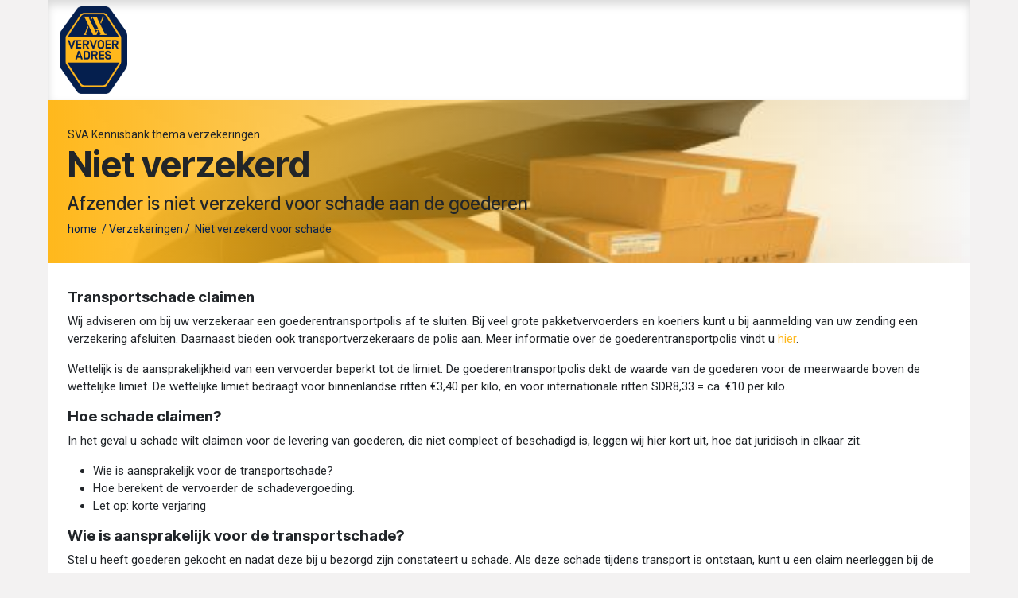

--- FILE ---
content_type: text/html; charset=utf-8
request_url: https://www.sva.nl/themas/verzekeringen/niet-verzekerd-voor-schade
body_size: 10304
content:
<!DOCTYPE html>
        
<html lang="nl-NL" data-website-id="4" data-main-object="website.page(343,)" data-add2cart-redirect="1">
    <head>
        <meta charset="utf-8"/>
        <meta http-equiv="X-UA-Compatible" content="IE=edge"/>
        <meta name="viewport" content="width=device-width, initial-scale=1"/>
        <script>
          dataLayer = [{}];
        </script>
          <!-- Google Tag Manager -->
          <script id="tagmanager_code">
            (function(w,d,s,l,i){w[l]=w[l]||[];w[l].push({'gtm.start':
            new Date().getTime(),event:'gtm.js'});var f=d.getElementsByTagName(s)[0],
            j=d.createElement(s),dl=l!='dataLayer'?'&l='+l:'';j.async=true;j.src=
            'https://www.googletagmanager.com/gtm.js?id='+i+dl;f.parentNode.insertBefore(j,f);
            })(window,document,'script','dataLayer','GTM-TXT348F');
          </script>
          <!-- End Google Tag Manager -->
        <meta name="generator" content="Odoo"/>
            
        <meta property="og:type" content="website"/>
        <meta property="og:title" content="Niet verzekerd voor schade | SVA"/>
        <meta property="og:site_name" content="SVA"/>
        <meta property="og:url" content="https://www.sva.nl/themas/verzekeringen/niet-verzekerd-voor-schade"/>
        <meta property="og:image" content="https://www.sva.nl/web/image/website/4/logo?unique=5fdc3a4"/>
            
        <meta name="twitter:card" content="summary_large_image"/>
        <meta name="twitter:title" content="Niet verzekerd voor schade | SVA"/>
        <meta name="twitter:image" content="https://www.sva.nl/web/image/website/4/logo/300x300?unique=5fdc3a4"/>
        
        <link rel="canonical" href="https://www.sva.nl/themas/verzekeringen/niet-verzekerd-voor-schade"/>
        
        <link rel="preconnect" href="https://fonts.gstatic.com/" crossorigin=""/>
        <title>Niet verzekerd voor schade | SVA</title>
        <link type="image/x-icon" rel="shortcut icon" href="/web/image/website/4/favicon?unique=5fdc3a4"/>
        <link rel="preload" href="/web/static/src/libs/fontawesome/fonts/fontawesome-webfont.woff2?v=4.7.0" as="font" crossorigin=""/>
        <link type="text/css" rel="stylesheet" href="/web/assets/4/8dcbc53/web.assets_frontend.min.css"/>
        <script id="web.layout.odooscript" type="text/javascript" data-cookieconsent="ignore">
            var odoo = {
                csrf_token: "34071c521d88369a48747b3a7d29993eedfaf70bo1800601551",
                debug: "",
            };
        </script>
        <script type="text/javascript">
            odoo.__session_info__ = {"is_admin": false, "is_system": false, "is_public": true, "is_internal_user": false, "is_website_user": true, "uid": null, "is_frontend": true, "profile_session": null, "profile_collectors": null, "profile_params": null, "show_effect": false, "currencies": {"135": {"symbol": "\u062f.\u0625", "position": "after", "digits": [69, 2]}, "48": {"symbol": "Afs", "position": "after", "digits": [69, 2]}, "124": {"symbol": "L", "position": "after", "digits": [69, 2]}, "51": {"symbol": "\u0564\u0580.", "position": "after", "digits": [69, 2]}, "71": {"symbol": "\u0192", "position": "after", "digits": [69, 2]}, "49": {"symbol": "Kz", "position": "after", "digits": [69, 2]}, "20": {"symbol": "$", "position": "after", "digits": [69, 2]}, "22": {"symbol": "$", "position": "after", "digits": [69, 2]}, "52": {"symbol": "Afl.", "position": "after", "digits": [69, 2]}, "53": {"symbol": "m", "position": "after", "digits": [69, 2]}, "63": {"symbol": "KM", "position": "after", "digits": [69, 2]}, "57": {"symbol": "Bds$", "position": "after", "digits": [69, 2]}, "56": {"symbol": "\u09f3", "position": "after", "digits": [69, 2]}, "27": {"symbol": "\u043b\u0432", "position": "after", "digits": [69, 2]}, "55": {"symbol": "BD", "position": "after", "digits": [69, 2]}, "65": {"symbol": "FBu", "position": "after", "digits": [69, 2]}, "60": {"symbol": "BD$", "position": "after", "digits": [69, 2]}, "115": {"symbol": "$", "position": "after", "digits": [69, 2]}, "62": {"symbol": "Bs.", "position": "after", "digits": [69, 2]}, "7": {"symbol": "R$", "position": "after", "digits": [69, 2]}, "54": {"symbol": "B$", "position": "after", "digits": [69, 2]}, "61": {"symbol": "Nu.", "position": "after", "digits": [69, 2]}, "64": {"symbol": "P", "position": "after", "digits": [69, 2]}, "58": {"symbol": "BR", "position": "after", "digits": [69, 2]}, "59": {"symbol": "BZ$", "position": "after", "digits": [69, 2]}, "5": {"symbol": "$", "position": "after", "digits": [69, 2]}, "69": {"symbol": "Fr", "position": "after", "digits": [69, 2]}, "6": {"symbol": "CHF", "position": "after", "digits": [69, 2]}, "46": {"symbol": "$", "position": "after", "digits": [69, 2]}, "8": {"symbol": "\u00a5", "position": "after", "digits": [69, 2]}, "9": {"symbol": "$", "position": "after", "digits": [69, 2]}, "40": {"symbol": "\u00a2", "position": "after", "digits": [69, 2]}, "70": {"symbol": "$", "position": "after", "digits": [69, 2]}, "173": {"symbol": "$", "position": "after", "digits": [69, 2]}, "72": {"symbol": "\u00a3", "position": "after", "digits": [69, 2]}, "10": {"symbol": "K\u010d", "position": "after", "digits": [69, 2]}, "73": {"symbol": "Fdj", "position": "after", "digits": [69, 2]}, "11": {"symbol": "kr", "position": "after", "digits": [69, 2]}, "74": {"symbol": "RD$", "position": "after", "digits": [69, 2]}, "116": {"symbol": "DZ", "position": "after", "digits": [69, 2]}, "76": {"symbol": "S/.", "position": "after", "digits": [69, 2]}, "80": {"symbol": "kr", "position": "after", "digits": [69, 2]}, "77": {"symbol": "E\u00a3", "position": "after", "digits": [69, 2]}, "79": {"symbol": "Nfk", "position": "after", "digits": [69, 2]}, "81": {"symbol": "Br", "position": "after", "digits": [69, 2]}, "1": {"symbol": "\u20ac", "position": "before", "digits": [69, 2]}, "83": {"symbol": "FJ$", "position": "after", "digits": [69, 2]}, "82": {"symbol": "\u00a3", "position": "after", "digits": [69, 2]}, "152": {"symbol": "\u00a3", "position": "before", "digits": [69, 2]}, "84": {"symbol": "\u10da", "position": "after", "digits": [69, 2]}, "117": {"symbol": "GH\u00a2", "position": "after", "digits": [69, 2]}, "85": {"symbol": "\u00a3", "position": "after", "digits": [69, 2]}, "118": {"symbol": "D", "position": "after", "digits": [69, 2]}, "87": {"symbol": "FG", "position": "after", "digits": [69, 2]}, "177": {"symbol": "Q", "position": "after", "digits": [69, 2]}, "88": {"symbol": "", "position": "after", "digits": [69, 2]}, "89": {"symbol": "$", "position": "after", "digits": [69, 2]}, "25": {"symbol": "$", "position": "after", "digits": [69, 2]}, "45": {"symbol": "L", "position": "after", "digits": [69, 2]}, "30": {"symbol": "kn", "position": "after", "digits": [69, 2]}, "90": {"symbol": "G", "position": "after", "digits": [69, 2]}, "12": {"symbol": "Ft", "position": "after", "digits": [69, 2]}, "13": {"symbol": "Rp", "position": "after", "digits": [69, 2]}, "94": {"symbol": "\u20aa", "position": "after", "digits": [69, 2]}, "21": {"symbol": "\u20b9", "position": "after", "digits": [69, 2]}, "93": {"symbol": " \u0639.\u062f", "position": "after", "digits": [69, 2]}, "92": {"symbol": "\ufdfc", "position": "after", "digits": [69, 2]}, "91": {"symbol": "kr", "position": "after", "digits": [69, 2]}, "160": {"symbol": "\u20a4", "position": "after", "digits": [69, 2]}, "95": {"symbol": "$", "position": "after", "digits": [69, 2]}, "96": {"symbol": " \u062f.\u0627", "position": "after", "digits": [69, 2]}, "26": {"symbol": "\u00a5", "position": "after", "digits": [69, 2]}, "98": {"symbol": "KSh", "position": "after", "digits": [69, 2]}, "100": {"symbol": "\u043b\u0432", "position": "after", "digits": [69, 2]}, "66": {"symbol": "\u17db", "position": "after", "digits": [69, 2]}, "68": {"symbol": "CF", "position": "after", "digits": [69, 2]}, "127": {"symbol": "\u20a9", "position": "after", "digits": [69, 2]}, "33": {"symbol": "\u20a9", "position": "after", "digits": [69, 2]}, "99": {"symbol": " \u062f.\u0643", "position": "after", "digits": [69, 2]}, "67": {"symbol": "$", "position": "after", "digits": [69, 2]}, "97": {"symbol": "\u043b\u0432", "position": "after", "digits": [69, 2]}, "101": {"symbol": "\u20ad", "position": "after", "digits": [69, 2]}, "102": {"symbol": "\u0644.\u0644", "position": "after", "digits": [69, 2]}, "150": {"symbol": "Rs", "position": "after", "digits": [69, 2]}, "104": {"symbol": "L$", "position": "after", "digits": [69, 2]}, "103": {"symbol": "L", "position": "after", "digits": [69, 2]}, "28": {"symbol": "Lt", "position": "after", "digits": [69, 2]}, "14": {"symbol": "Ls", "position": "after", "digits": [69, 2]}, "105": {"symbol": " \u0644.\u062f", "position": "after", "digits": [69, 2]}, "114": {"symbol": " \u062f.\u0645", "position": "after", "digits": [69, 2]}, "112": {"symbol": "L", "position": "after", "digits": [69, 2]}, "108": {"symbol": "Ar", "position": "after", "digits": [69, 2]}, "107": {"symbol": "\u0434\u0435\u043d", "position": "after", "digits": [69, 2]}, "121": {"symbol": "K", "position": "after", "digits": [69, 2]}, "113": {"symbol": "\u20ae", "position": "after", "digits": [69, 2]}, "106": {"symbol": "MOP$", "position": "after", "digits": [69, 2]}, "111": {"symbol": "UM", "position": "after", "digits": [69, 2]}, "41": {"symbol": "Rs", "position": "after", "digits": [69, 2]}, "110": {"symbol": ".\u0783", "position": "after", "digits": [69, 2]}, "109": {"symbol": "MK", "position": "after", "digits": [69, 2]}, "34": {"symbol": "$", "position": "after", "digits": [69, 2]}, "35": {"symbol": "RM", "position": "after", "digits": [69, 2]}, "120": {"symbol": "MT", "position": "after", "digits": [69, 2]}, "122": {"symbol": "$", "position": "after", "digits": [69, 2]}, "126": {"symbol": "\u20a6", "position": "after", "digits": [69, 2]}, "125": {"symbol": "C$", "position": "after", "digits": [69, 2]}, "15": {"symbol": "kr", "position": "after", "digits": [69, 2]}, "123": {"symbol": "\u20a8", "position": "after", "digits": [69, 2]}, "36": {"symbol": "$", "position": "after", "digits": [69, 2]}, "172": {"symbol": "\u0631.\u0639.", "position": "after", "digits": [69, 2]}, "17": {"symbol": "B/.", "position": "after", "digits": [69, 2]}, "168": {"symbol": "S/.", "position": "after", "digits": [69, 2]}, "170": {"symbol": "K", "position": "after", "digits": [69, 2]}, "37": {"symbol": "Php", "position": "after", "digits": [69, 2]}, "171": {"symbol": "Rs.", "position": "after", "digits": [69, 2]}, "18": {"symbol": "z\u0142", "position": "after", "digits": [69, 2]}, "167": {"symbol": "z\u0142", "position": "after", "digits": [69, 2]}, "169": {"symbol": "\u20b2", "position": "after", "digits": [69, 2]}, "166": {"symbol": "QR", "position": "after", "digits": [69, 2]}, "165": {"symbol": "L", "position": "after", "digits": [69, 2]}, "29": {"symbol": "lei", "position": "after", "digits": [69, 2]}, "157": {"symbol": "din.", "position": "after", "digits": [69, 2]}, "31": {"symbol": "\u0440\u0443\u0431", "position": "after", "digits": [69, 2]}, "163": {"symbol": "RF", "position": "after", "digits": [69, 2]}, "158": {"symbol": "SR", "position": "after", "digits": [69, 2]}, "154": {"symbol": "SI$", "position": "after", "digits": [69, 2]}, "156": {"symbol": "SR", "position": "after", "digits": [69, 2]}, "149": {"symbol": "\u00a3Sd", "position": "after", "digits": [69, 2]}, "19": {"symbol": "kr", "position": "after", "digits": [69, 2]}, "38": {"symbol": "$", "position": "after", "digits": [69, 2]}, "162": {"symbol": "\u00a3", "position": "after", "digits": [69, 2]}, "175": {"symbol": "", "position": "after", "digits": [69, 2]}, "174": {"symbol": "Sk", "position": "after", "digits": [69, 2]}, "155": {"symbol": "Le", "position": "after", "digits": [69, 2]}, "153": {"symbol": "Sh.", "position": "after", "digits": [69, 2]}, "148": {"symbol": "$", "position": "after", "digits": [69, 2]}, "151": {"symbol": "\u00a3", "position": "after", "digits": [69, 2]}, "159": {"symbol": "Db", "position": "after", "digits": [69, 2]}, "78": {"symbol": "\u00a2", "position": "after", "digits": [69, 2]}, "146": {"symbol": "\u00a3", "position": "after", "digits": [69, 2]}, "147": {"symbol": "E", "position": "after", "digits": [69, 2]}, "142": {"symbol": "\u0e3f", "position": "after", "digits": [69, 2]}, "144": {"symbol": "", "position": "after", "digits": [69, 2]}, "137": {"symbol": "m", "position": "after", "digits": [69, 2]}, "139": {"symbol": "DT", "position": "after", "digits": [69, 2]}, "141": {"symbol": "T$", "position": "after", "digits": [69, 2]}, "75": {"symbol": "", "position": "after", "digits": [69, 2]}, "138": {"symbol": "TL", "position": "after", "digits": [69, 2]}, "32": {"symbol": "TL", "position": "after", "digits": [69, 2]}, "140": {"symbol": "$", "position": "after", "digits": [69, 2]}, "145": {"symbol": "NT$", "position": "after", "digits": [69, 2]}, "143": {"symbol": "x/y", "position": "after", "digits": [69, 2]}, "23": {"symbol": "\u20b4", "position": "after", "digits": [69, 2]}, "44": {"symbol": "USh", "position": "after", "digits": [69, 0]}, "3": {"symbol": "$", "position": "before", "digits": [69, 2]}, "134": {"symbol": "$U", "position": "after", "digits": [69, 2]}, "47": {"symbol": "$", "position": "after", "digits": [69, 2]}, "133": {"symbol": "\u043b\u0432", "position": "after", "digits": [69, 2]}, "131": {"symbol": "Bs", "position": "after", "digits": [69, 2]}, "4": {"symbol": "Bs.F", "position": "after", "digits": [69, 4]}, "24": {"symbol": "\u20ab", "position": "after", "digits": [69, 2]}, "132": {"symbol": "VT", "position": "after", "digits": [69, 2]}, "161": {"symbol": "WS$", "position": "after", "digits": [69, 2]}, "43": {"symbol": "FCFA", "position": "after", "digits": [69, 0]}, "50": {"symbol": "$", "position": "after", "digits": [69, 2]}, "42": {"symbol": "CFA", "position": "after", "digits": [69, 0]}, "16": {"symbol": "XPF", "position": "after", "digits": [69, 0]}, "130": {"symbol": "\ufdfc", "position": "after", "digits": [69, 2]}, "176": {"symbol": "\u0434\u0438\u043d.", "position": "after", "digits": [69, 2]}, "39": {"symbol": "R", "position": "after", "digits": [69, 2]}, "129": {"symbol": "ZK", "position": "after", "digits": [69, 2]}, "119": {"symbol": "\u01b5", "position": "after", "digits": [69, 2]}}, "quick_login": true, "bundle_params": {"lang": "nl_NL", "website_id": 4}, "test_mode": false, "websocket_worker_version": "18.0-7", "translationURL": "/website/translations", "cache_hashes": {"translations": "0519cc3e43749d1cd4714f6f81df214fdbff1e39"}, "geoip_country_code": "US", "geoip_phone_code": 1, "lang_url_code": "nl_NL"};
            if (!/(^|;\s)tz=/.test(document.cookie)) {
                const userTZ = Intl.DateTimeFormat().resolvedOptions().timeZone;
                document.cookie = `tz=${userTZ}; path=/`;
            }
        </script>
        <script type="text/javascript" defer="defer" src="/web/assets/4/e6a753a/web.assets_frontend_minimal.min.js" onerror="__odooAssetError=1" data-cookieconsent="ignore"></script>
        <script type="text/javascript" defer="defer" data-src="/web/assets/4/b94c728/web.assets_frontend_lazy.min.js" onerror="__odooAssetError=1"></script>
        
        <meta name="google-site-verification" content="LIfrc2f8pkluqZLhznj633mDA3vbD89wv8a6Y6M-7Pk" />
    </head>
    <body>



          <!-- Google Tag Manager (noscript) -->
            <noscript><iframe height="0" width="0" style="display:none;visibility:hidden" src="https://www.googletagmanager.com/ns.html?id=GTM-TXT348F"></iframe></noscript>
          <!-- End Google Tag Manager (noscript) -->
        <div id="wrapwrap" class="   ">
            <a class="o_skip_to_content btn btn-primary rounded-0 visually-hidden-focusable position-absolute start-0" href="#wrap">Overslaan naar inhoud</a>
                <header id="top" data-anchor="true" data-name="Header" data-extra-items-toggle-aria-label="Extra items knop" class="   o_header_standard o_hoverable_dropdown" style=" ">
                    
    <nav data-name="Navbar" aria-label="Hoofd" class="navbar navbar-expand-lg navbar-light o_colored_level o_cc d-none d-lg-block shadow-sm ">
        

            <div id="o_main_nav" class="o_main_nav container">
                
    <a data-name="Navbar Logo" href="/" class="navbar-brand logo me-4">
            
            <span role="img" aria-label="Logo of SVA" title="SVA"><img src="/web/image/website/4/logo/SVA?unique=5fdc3a4" class="img img-fluid" width="95" height="40" alt="SVA" loading="lazy"/></span>
        </a>
    
                
    <ul role="menu" id="top_menu" class="nav navbar-nav top_menu o_menu_loading me-auto">
        

                    
    <li role="presentation" class="nav-item">
        <a role="menuitem" href="/" class="nav-link ">
            <span>Home</span>
        </a>
    </li>
    <li role="presentation" class="nav-item">
        <a role="menuitem" href="/weg-en-wagen-105" class="nav-link ">
            <span>WEG EN WAGEN</span>
        </a>
    </li>
    <li role="presentation" class="nav-item">
        <a role="menuitem" href="https://www.sva.nl/#%23SVA-Kennisbank" class="nav-link ">
            <span>KENNISBANK</span>
        </a>
    </li>
    <li role="presentation" class="nav-item">
        <a role="menuitem" href="/algemene-voorwaarden" class="nav-link ">
            <span>SVA VOORWAARDEN</span>
        </a>
    </li>
    <li role="presentation" class="nav-item dropdown ">
        <a data-bs-toggle="dropdown" href="#" role="menuitem" class="nav-link dropdown-toggle   ">
            <span>ABOUT SVA</span>
        </a><ul role="menu" class="dropdown-menu ">
    <li role="presentation" class="">
        <a role="menuitem" href="/over-sva/organisatie" class="dropdown-item ">
            <span>Over SVA / About SVA</span>
        </a>
    </li>
    <li role="presentation" class="">
        <a role="menuitem" href="/about-sva/weg-en-wagen-journal" class="dropdown-item ">
            <span>Journal on transport law</span>
        </a>
    </li>
    <li role="presentation" class="">
        <a role="menuitem" href="/about-sva/international-case-law-cmr" class="dropdown-item ">
            <span>International case law on CMR</span>
        </a>
    </li>
    <li role="presentation" class="">
        <a role="menuitem" href="/about-sva/terms-and-conditions" class="dropdown-item ">
            <span>Branch terms and conditions</span>
        </a>
    </li>
    <li role="presentation" class="">
        <a role="menuitem" href="/about-sva/dispute-settlement" class="dropdown-item ">
            <span>Dispute resolution</span>
        </a>
    </li>
        </ul>
    </li>
                
    </ul>
                
                <ul class="navbar-nav align-items-center gap-2 flex-shrink-0 justify-content-end ps-3">
                    
        
            <li class=" divider d-none"></li> 
            <li class="o_wsale_my_cart d-none ">
                <a href="/shop/cart" aria-label="eCommerce winkelmandje" class="o_navlink_background btn position-relative rounded-circle p-1 text-center text-reset">
                    <div class="">
                        <i class="fa fa-shopping-cart fa-stack"></i>
                        <sup class="my_cart_quantity badge bg-primary position-absolute top-0 end-0 mt-n1 me-n1 rounded-pill d-none" data-order-id="">0</sup>
                    </div>
                </a>
            </li>
        
        
            <li class="o_wsale_my_wish d-none  o_wsale_my_wish_hide_empty">
                <a href="/shop/wishlist" class="o_navlink_background btn position-relative rounded-circle p-1 text-center text-reset">
                    <div class="">
                        <i class="fa fa-1x fa-heart fa-stack"></i>
                        <sup class="my_wish_quantity o_animate_blink badge bg-primary position-absolute top-0 end-0 mt-n1 me-n1 rounded-pill">0</sup>
                    </div>
                </a>
            </li>
        
                    
                    
                    
                    
                    
                    
        
        
                    
                </ul>
            </div>
        
    </nav>
    <nav data-name="Navbar" aria-label="Mobile" class="navbar  navbar-light o_colored_level o_cc o_header_mobile d-block d-lg-none shadow-sm ">
        

        <div class="o_main_nav container flex-wrap justify-content-between">
            
    <a data-name="Navbar Logo" href="/" class="navbar-brand logo ">
            
            <span role="img" aria-label="Logo of SVA" title="SVA"><img src="/web/image/website/4/logo/SVA?unique=5fdc3a4" class="img img-fluid" width="95" height="40" alt="SVA" loading="lazy"/></span>
        </a>
    
            <ul class="o_header_mobile_buttons_wrap navbar-nav flex-row align-items-center gap-2 mb-0">
        
            <li class=" divider d-none"></li> 
            <li class="o_wsale_my_cart d-none ">
                <a href="/shop/cart" aria-label="eCommerce winkelmandje" class="o_navlink_background_hover btn position-relative rounded-circle border-0 p-1 text-reset">
                    <div class="">
                        <i class="fa fa-shopping-cart fa-stack"></i>
                        <sup class="my_cart_quantity badge bg-primary position-absolute top-0 end-0 mt-n1 me-n1 rounded-pill d-none" data-order-id="">0</sup>
                    </div>
                </a>
            </li>
        
        
            <li class="o_wsale_my_wish d-none  o_wsale_my_wish_hide_empty">
                <a href="/shop/wishlist" class="o_navlink_background_hover btn position-relative rounded-circle border-0 p-1 text-reset">
                    <div class="">
                        <i class="fa fa-1x fa-heart fa-stack"></i>
                        <sup class="my_wish_quantity o_animate_blink badge bg-primary position-absolute top-0 end-0 mt-n1 me-n1">0</sup>
                    </div>
                </a>
            </li>
        
                <li class="o_not_editable">
                    <button class="nav-link btn me-auto p-2" type="button" data-bs-toggle="offcanvas" data-bs-target="#top_menu_collapse_mobile" aria-controls="top_menu_collapse_mobile" aria-expanded="false" aria-label="Navigatie in-/uitschakelen">
                        <span class="navbar-toggler-icon"></span>
                    </button>
                </li>
            </ul>
            <div id="top_menu_collapse_mobile" class="offcanvas offcanvas-end o_navbar_mobile">
                <div class="offcanvas-header justify-content-end o_not_editable">
                    <button type="button" class="nav-link btn-close" data-bs-dismiss="offcanvas" aria-label="Afsluiten"></button>
                </div>
                <div class="offcanvas-body d-flex flex-column justify-content-between h-100 w-100">
                    <ul class="navbar-nav">
                        
                        
                        
    <ul role="menu" class="nav navbar-nav top_menu  ">
        

                            
    <li role="presentation" class="nav-item">
        <a role="menuitem" href="/" class="nav-link ">
            <span>Home</span>
        </a>
    </li>
    <li role="presentation" class="nav-item">
        <a role="menuitem" href="/weg-en-wagen-105" class="nav-link ">
            <span>WEG EN WAGEN</span>
        </a>
    </li>
    <li role="presentation" class="nav-item">
        <a role="menuitem" href="https://www.sva.nl/#%23SVA-Kennisbank" class="nav-link ">
            <span>KENNISBANK</span>
        </a>
    </li>
    <li role="presentation" class="nav-item">
        <a role="menuitem" href="/algemene-voorwaarden" class="nav-link ">
            <span>SVA VOORWAARDEN</span>
        </a>
    </li>
    <li role="presentation" class="nav-item dropdown ">
        <a data-bs-toggle="dropdown" href="#" role="menuitem" class="nav-link dropdown-toggle   d-flex justify-content-between align-items-center">
            <span>ABOUT SVA</span>
        </a><ul role="menu" class="dropdown-menu position-relative rounded-0 o_dropdown_without_offset">
    <li role="presentation" class="">
        <a role="menuitem" href="/over-sva/organisatie" class="dropdown-item ">
            <span>Over SVA / About SVA</span>
        </a>
    </li>
    <li role="presentation" class="">
        <a role="menuitem" href="/about-sva/weg-en-wagen-journal" class="dropdown-item ">
            <span>Journal on transport law</span>
        </a>
    </li>
    <li role="presentation" class="">
        <a role="menuitem" href="/about-sva/international-case-law-cmr" class="dropdown-item ">
            <span>International case law on CMR</span>
        </a>
    </li>
    <li role="presentation" class="">
        <a role="menuitem" href="/about-sva/terms-and-conditions" class="dropdown-item ">
            <span>Branch terms and conditions</span>
        </a>
    </li>
    <li role="presentation" class="">
        <a role="menuitem" href="/about-sva/dispute-settlement" class="dropdown-item ">
            <span>Dispute resolution</span>
        </a>
    </li>
        </ul>
    </li>
                        
    </ul>
                        
                        
                    </ul>
                    <ul class="navbar-nav gap-2 mt-3 w-100">
                        
                        
                        
        
        
                        
                    </ul>
                </div>
            </div>
        </div>
    
    </nav>
    
        </header>
                <main>
                    
    <div id="wrap" class="oe_structure oe_empty">
      <section class="header_home keyvisual geel s_title o_colored_level undefined o_cc o_cc1 oe_img_bg o_bg_img_center" data-vcss="001" data-snippet="s_title" style="background-position: 0% 31.233%; background-image: url(&#34;/web/image/687103-736d02fe/paraplu.jpg&#34;);" data-name="Nieuwe header kennisbank geel" data-original-id="687099" data-original-src="/web/image/687099-a6b19b23/paraplu.jpg" data-mimetype="image/jpeg" data-resize-width="584">
        <div class="pt32 pb32 container">
          <div class="row">
            <div class="col-lg-12 o_colored_level pb0">
              <small>SVA Kennisbank thema verzekeringen </small>
              <h1><strong>Niet verzekerd</strong></h1>
              <h4>Afzender is niet verzekerd voor schade aan de goederen</h4>
              <small><a href="https://www.sva.nl/" data-bs-original-title="" title=""><font class="text-o-color-1">home&nbsp;</font></a><font class="text-o-color-1">&nbsp;/&nbsp;</font><a href="/themas/verzekeringen"><font class="text-o-color-1">Verzekeringen</font></a><font class="text-o-color-1">&nbsp;/&nbsp;</font>&nbsp;<font color="#051f4e">Niet verzekerd voor schade</font><br/></small>
            </div>
          </div>
        </div>
      </section>
      <section class="s_text_block pt32 pb32 o_colored_level" data-snippet="s_text_block" data-name="Text" id="https%3A%2F%2Fwww.sva.nl%2Fthemas%2Fverzekeringen%2Fpraktijkboek-over-verzekeringen-de-logistiek" data-anchor="true">
        <div class="s_allow_columns container">
          <h5 class="MsoNormal">
            <b>Transportschade claimen</b>
          </h5>
          <p class="MsoNormal">Wij adviseren om bij uw verzekeraar een goederentransportpolis af te sluiten. Bij veel grote pakketvervoerders en koeriers kunt u bij aanmelding van uw zending een verzekering afsluiten. Daarnaast bieden ook transportverzekeraars de polis aan. Meer informatie over de goederentransportpolis vindt u <a href="/themas/verzekeringen">hier</a>.</p>
          <p class="MsoNormal">Wettelijk is de aansprakelijkheid van een vervoerder beperkt tot de limiet. De goederentransportpolis dekt de waarde van de goederen voor de meerwaarde boven de wettelijke limiet. De wettelijke limiet bedraagt voor binnenlandse ritten €3,40 per kilo, en voor internationale ritten SDR8,33 = ca. €10 per kilo.</p>
          <h5 class="MsoNormal">
            <b>Hoe schade claimen?</b>
          </h5>
          <p class="MsoNormal">In het geval u schade wilt claimen voor de levering van goederen, die niet compleet of beschadigd is, leggen wij hier kort uit, hoe dat juridisch in elkaar zit.&nbsp;</p>
          <ul>
            <li>
              Wie is aansprakelijk voor de transportschade?&nbsp;
            </li>
            <li>
              Hoe berekent de vervoerder de schadevergoeding.
            </li>
            <li>
              Let op: korte verjaring&nbsp;
            </li>
          </ul>
          <h5 class="MsoNormal">
            <b>Wie is aansprakelijk voor de transportschade?&nbsp;</b>
          </h5>
          <p class="MsoNormal">Stel u heeft goederen gekocht en nadat deze bij u bezorgd zijn constateert u schade. Als deze schade tijdens transport is ontstaan, kunt u een claim neerleggen bij de vervoerder. Als koper van de goederen kunt u er ook voor kiezen om te claimen bij de verkoper. </p>
          <p class="MsoNormal">Claimen bij de verkoper kan onder de koopovereenkomst. Echter, als in de koopovereenkomst is afgesproken , dat u zelf zorg draagt voort transport, dan kunt u transportschade niet claimen bij de verkoper&nbsp;<span style="font-size: 1.125rem;">(zie voor meer informatie:&nbsp;</span><a href="https://www.sva.nl/themas/avc-2002/korte-antwoorden-over-laden-en-lossen-afleveren-wachttijd-incoterms" data-bs-original-title="" title="" aria-describedby="tooltip480632" style="font-size: 1.125rem; background-color: rgb(255, 255, 255);">6. Afleveren en Incoterms</a><span style="font-size: 1.125rem;">).&nbsp;</span></p>
          <p class="MsoNormal">Claimen bij de vervoerder kan onder de vervoerovereenkomst. Het beste is om gelijk een voorbehoud op de vrachtbrief te maken bij ontvangst van de zending (zie voor meer informatie&nbsp;<a href="/themas/avc-2002/korte-antwoorden-over-aansprakelijkheid-schade-verjaring">5. Zichtbare en Onzichtbare schade</a>). U dient uw claim naar de vervoerder te onderbouwen, bijvoorbeeld met foto's en een kopie van de factuur.&nbsp;</p>
          <h5 class="MsoNormal">
            <b>Hoe berekent de vervoerder de schadevergoeding</b>
            <br/>
          </h5>
          <p class="MsoNormal">De vervoerder wordt in het nationale recht én in het internationale recht beschermd tegen hoge schadeclaims. De verdiensten van een vervoerder worden bepaald door de afstand die afgelegd moet worden, en het gewicht en volume van de cargo. De waarde van de goederen staat los van de vervoerskosten, die de vervoerder in rekening brengt. Een schadeclaim op basis van de waarde van de goederen is niet op te brengen door een vervoerder en kan tot het faillissement van de vervoerder leiden. Daarom is de aansprakelijkheid beperkt tot een limiet. Alleen in het geval de vervoerder opzettelijk de schade heeft veroorzaakt, zoals bij diefstal, wordt de limiet doorbroken. In dat (zeldzame) geval dient de vervoerder alle schade te vergoeden.</p>
          <p class="MsoNormal">De schade, die de vervoerder vergoedt, bestaat in principe uit de waardevermindering van de goederen voor zover dit bedrag niet boven de limiet uit komt. De limiet voor binnenlands vervoer bedraagt €3,40 per kilo. Bij grensoverschrijdend vervoer is de limiet 8,33 SDR (= rond €10,00). In de <a href="/themas/avc-2002/toelichting-op-de-avc" data-bs-original-title="" title="" aria-describedby="tooltip993855">Toelichting op de AVC</a> vindt u een uitgebreide toelichting op <a href="/web/content/654778?unique=cacd891153468be92730743b45949c3ea502d6d7&amp;download=true">schadeberekening</a>.</p>
          <p class="MsoNormal">Let op: De vervoerder is geen vergoeding verschuldigd voor gevolgschade, ook wel genoemd indirecte schade.&nbsp;</p>
          <h5 class="MsoNormal">
            <b>Korte verjaring&nbsp;</b>
            <br/>
          </h5>
          <div>De verjaring van schadeclaims onder de vervoerovereenkomst bedraagt één jaar. Mocht de vervoerder uw claim afwijzen, dan raden wij aan niet te lang te wachten met het inschakelen van juridische hulp. Bij voorkeur van een jurist die in vervoerrecht gespecialiseerd is.</div>
        </div>
      </section>
    </div>
  
        <div id="o_shared_blocks" class="oe_unremovable"></div>
                </main>
                <footer id="bottom" data-anchor="true" data-name="Footer" class="o_footer o_colored_level o_cc ">
                    <div id="footer" class="oe_structure oe_structure_solo">
      <section class="s_text_block o_colored_level undefined o_cc o_cc3 pt16 pb8" data-snippet="s_text_block" data-name="Text" style="background-image: none;">
        <div class="container">
          <div class="row">
    

            
            <div class="o_colored_level col-lg-6" style="text-align: center;"><div class="o_colored_level col-lg-6"><h3 style="text-align: left;"><span style="font-size: 24px;"><b>Wilt u meer weten?</b></span></h3><p style="text-align: left;"><span style="font-weight: normal;">Ne<font class="text-o-color-5">em vrijblijvend contact op met ons.</font></span><br/></p><p style="margin-bottom: 0px; text-align: left;"><span aria-describedby="tooltip292018" title="" data-bs-original-title="" class="fa fa-envelope-o"></span><font class="text-o-color-5">&nbsp; &nbsp;</font><a title="" data-bs-original-title="" href="mailto:info@sva.nl"><font class="text-o-color-5">info@sva​.nl</font></a></p></div><div class="o_colored_level col-lg-6">
            <p>​</p></div></div><div class="o_colored_level col-lg-6">
                    <h3><span style="font-size: 24px;"><b>Meld u gratis aan voor&nbsp;Weg &amp; Wagen</b></span></h3><div class="o_colored_level col-lg-6"><p style="text-align: left;">Juridisch tijdschrift voor de logistieke praktijk.</p>
        </div><div class="o_colored_level col-lg-6">
            <h5 style="text-align: left;"></h5></div><div class="s_newsletter_subscribe_form s_newsletter_list js_subscribe" data-vxml="001" data-list-id="14" data-name="Newsletter Form" data-snippet="s_newsletter_subscribe_form">
        <div class="js_subscribed_wrap d-none">
            <p class="h4-fs text-center text-success"><i class="fa fa-check-circle-o" role="img"></i> Thanks for registering!</p>
        </div>
        <div class="js_subscribe_wrap">
            <div class="input-group">
                <input type="email" name="email" class="js_subscribe_value form-control" placeholder="johnsmith@example.com" data-keeper-lock-id="k-mhp6e9evhql"/>
                <a role="button" href="#" class="btn btn-primary js_subscribe_btn o_submit">Subscribe</a>
            <keeper-lock class="focus-visible keeper-lock-disabled" tabindex="-1" id="k-mhp6e9evhql" style="background-image: url(&#34;chrome-extension://bfogiafebfohielmmehodmfbbebbbpei/images/ico-field-fill-lock-disabled.svg&#34;) !important; background-size: 24px 24px !important; cursor: pointer !important; width: 24px !important; position: absolute !important; opacity: 0 !important; margin-top: auto !important; min-width: 24px !important; top: 8.5px; left: 356.438px; z-index: 3; padding: 0px; height: 24px !important;" aria-label="Open Keeper Popup" role="button"></keeper-lock></div>
        </div>
    </div><p><br/></p><h5 style="text-align: left;"><span style="font-weight: normal;">Volg ons op</span></h5><p><em><a href="https://www.linkedin.com/company/stichting-vervoeradres/" data-bs-original-title="" title=""><span aria-describedby="tooltip76726" title="" data-bs-original-title="" class="fa fa-linkedin shadow bg-o-color-5 rounded-circle"></span></a>&nbsp; &nbsp;<a href="https://twitter.com/vervoeradres" data-bs-original-title="" title=""><span aria-describedby="tooltip586415" title="" data-bs-original-title="" class="fa fa-twitter shadow rounded-circle bg-o-color-1"></span></a>​</em><br/></p></div>
          </div>
        </div>
      </section>
      <section class="s_text_block pt48 pb16" data-snippet="s_text_block" data-name="Text" style="background-image: none;">
        <div class="container">
          <div class="row">
            <div class="pb16 col-lg-3 o_colored_level">
              <h5>
                <b>THEMA'S</b>
              </h5>
              <ul class="list-unstyled">
                <li class="list-item py-1">
                  <a href="/themas/de-vrachtbrief" data-bs-original-title="" title="">Informatie over de vrachtbrief&nbsp;</a>&nbsp;<br/></li>
                <li class="list-item py-1">
                  <a href="/themas/de-vrachtbrief/elektronische-vrachtbrief" data-bs-original-title="" title="">Informatie over de elektronische vrachtbrief</a>
                </li>
                <li class="list-item py-1">
                  <a href="/themas/verzekeringen" data-bs-original-title="" title="">Informatie over verzekeringen</a><br/></li>
              </ul>
            </div>
            <div class="pb16 col-lg-3 o_colored_level">
              <h5>
                <b>SNEL NAAR</b>
              </h5>
              <ul class="list-unstyled">
                <li class="py-1">
                  <a href="/algemene-voorwaarden" data-bs-original-title="" title="">SVA-voorwaarden + toelichting</a>
                </li>
                <li class="py-1">
                  <a href="/themas/cmr-en-ecmr/cmr-verdrag">CMR verdrag + toelichting</a>&nbsp;</li>
                <li class="py-1">
                  <a href="https://www.beurtvaartadres.nl/webshop" data-bs-original-title="" title="">Vervoersdocumenten webshop</a></li></ul>
            </div>
            <div class="pb16 col-lg-3 o_colored_level">
              <h5>
                <b>OVER SVA</b></h5>
              <ul class="list-unstyled">
                <li class="py-1">
                  <a href="/over-sva/organisatie" data-bs-original-title="" title="">Organisatie en missie</a></li><li class="py-1"><a href="/over-sva/organisatie" data-bs-original-title="" title="">Organisation and mission</a>&nbsp;<br/></li>
              </ul>
            </div>
            <div class="pb16 col-lg-3 o_colored_level pt24">
              <h5>
                <a href="https://www.beurtvaartadres.nl/" data-bs-original-title="" title="" target="_blank"><img class="img-fluid o_we_custom_image" src="/web/image/644924-d04e80a5/beurtvaartadres-logo-2019.svg" alt="Beurtvaartadres" loading="lazy" data-bs-original-title="" title="Beurtvaartadres" aria-describedby="tooltip226523" data-original-id="644924" data-original-src="/web/image/644924-d04e80a5/beurtvaartadres-logo-2019.svg" data-mimetype="image/svg+xml"/></a>
                <br/>
              </h5>
            </div>
          </div>
        </div>
      </section>
    </div>
  <div class="o_footer_copyright o_colored_level o_cc" data-name="Copyright">
                        <div class="container py-3">
                            <div class="row">
                                <div class="col-sm text-center text-sm-start text-muted">
                                    <span class="o_footer_copyright_name me-2">Copyright &copy; <span itemprop="name">Beurtvaartadres Document B.V.</span></span>
                                </div>
                                <div class="col-sm text-center text-sm-end d-none o_not_editable">
        <div class="o_brand_promotion">
        Aangeboden door 
            <a target="_blank" class="badge badge-light" href="https://www.beurtvaartadres.nl">
                <img alt="Beurtvaartadres" src="/web/binary/company_logo" style="height: 1em; vertical-align: baseline;" loading="lazy"/>
            </a>
        - 
                    De #1 &lt;a target=&#34;_blank&#34; href=&#34;http://www.odoo.com/app/ecommerce?utm_source=db&amp;amp;utm_medium=website&#34;&gt;Open source e-commerce&lt;/a&gt;
                
        </div>
                                </div>
                            </div>
                        </div>
                    </div>
                </footer>
    <div id="website_cookies_bar" class="s_popup o_snippet_invisible o_no_save d-none" data-name="Cookies Bar" data-vcss="001" data-invisible="1">
      <div class="modal s_popup_bottom s_popup_no_backdrop o_cookies_discrete modal_shown" data-show-after="500" data-bs-display="afterDelay" data-consents-duration="999" data-bs-focus="false" data-bs-backdrop="false" data-keyboard="false" tabindex="-1" style="display: none;" aria-hidden="true">
        <div class="modal-dialog d-flex modal-lg">
          <div class="modal-content oe_structure">
            <section class="o_colored_level undefined o_cc o_cc3" style="background-image: none;">
              <div class="container">
                <div class="row">
                  <div class="col-lg-8 pt16 o_colored_level">
                    <p>We gebruiken cookies om u een betere gebruikerservaring te bieden.</p>
                  </div>
                  <div class="col-lg-4 pt16 text-end o_colored_level">
                    <a href="/cookie-policy" class="o_cookies_bar_text_policy btn btn-link btn-sm" data-bs-original-title="" title="">Cookiebeleid</a>
                    <a href="#" role="button" class="js_close_popup o_cookies_bar_text_button btn btn-primary btn-sm" data-bs-original-title="" title="">Ik ga akkoord</a>
                  </div>
                </div>
              </div>
            </section>
          </div>
        </div>
      </div>
    </div>
            </div>
        
        </body>
</html>

--- FILE ---
content_type: image/svg+xml; charset=utf-8
request_url: https://www.sva.nl/web/image/644924-d04e80a5/beurtvaartadres-logo-2019.svg
body_size: 4931
content:
<svg xmlns="http://www.w3.org/2000/svg" viewBox="0 0 245.2 46.43"><defs><style>.cls-1{fill:#f9423a;}.cls-2{fill:#ffb81c;}.cls-3{fill:#00b5e2;}.cls-4{fill:#13294b;}</style></defs><title>Asset 3</title><g id="Layer_2" data-name="Layer 2"><g id="Laag_1" data-name="Laag 1"><path class="cls-1" d="M222,46.43A23.22,23.22,0,1,1,245.2,23.22,23.23,23.23,0,0,1,222,46.43Zm0-42.19a19,19,0,1,0,19,19A19,19,0,0,0,222,4.24Z"/><path class="cls-2" d="M222,40.4a17.19,17.19,0,1,1,17.19-17.18A17.21,17.21,0,0,1,222,40.4Zm0-30.13a13,13,0,1,0,13,13A13,13,0,0,0,222,10.27Z"/><circle class="cls-3" cx="221.98" cy="23.22" r="11.16"/><path class="cls-4" d="M0,11.78a.23.23,0,0,1,.23-.23H7c3.4,0,5.3,1.91,5.3,4.81a4.13,4.13,0,0,1-1.51,3.38,4.59,4.59,0,0,1,1.91,3.67c0,3-1.87,4.91-5.32,4.91H.23A.23.23,0,0,1,0,28.09Zm7,3H3.21v3.53H7c1.22,0,2-.63,2-1.78S8.24,14.73,7,14.73Zm.41,10.4c1.32,0,2-.67,2-1.84a1.78,1.78,0,0,0-2-1.85H3.21v3.69Z"/><path class="cls-4" d="M18,23.22v.07a2.19,2.19,0,0,0,2.34,2.42,2.17,2.17,0,0,0,2.13-1.23.24.24,0,0,1,.22-.14h2.76a.23.23,0,0,1,.22.29c-.58,2.42-2.42,3.93-5.33,3.93-3.54,0-5.51-2.25-5.51-5.68V21.3c0-3.43,2-5.68,5.51-5.68s5.52,2.25,5.52,5.68v1.92Zm0-2.64v0h4.67v0a2.13,2.13,0,0,0-2.33-2.11A2.17,2.17,0,0,0,18,20.58Z"/><path class="cls-4" d="M35.94,23.07V16.19a.23.23,0,0,1,.23-.24h2.7a.23.23,0,0,1,.23.24v11.9a.23.23,0,0,1-.23.23h-2.7a.23.23,0,0,1-.23-.23V27a3.39,3.39,0,0,1-3,1.58c-2.3,0-4.72-1.65-4.72-5.37v-7a.24.24,0,0,1,.24-.24h2.69a.24.24,0,0,1,.24.24v6.88a2.28,2.28,0,1,0,4.55,0Z"/><path class="cls-4" d="M45.34,28.32h-2.7a.23.23,0,0,1-.23-.23V16.19a.23.23,0,0,1,.23-.24h2.7a.23.23,0,0,1,.23.24V17.3a3.05,3.05,0,0,1,2.88-1.56h.13a.23.23,0,0,1,.24.23V18.6a.23.23,0,0,1-.24.23h-.66a2.22,2.22,0,0,0-2.35,2.4v6.86A.23.23,0,0,1,45.34,28.32Z"/><path class="cls-4" d="M69.06,16h2.83a.24.24,0,0,1,.22.32l-4.29,11.9a.23.23,0,0,1-.22.15H64.67a.24.24,0,0,1-.22-.15l-4.29-11.9a.24.24,0,0,1,.22-.32h2.84a.25.25,0,0,1,.22.16l2.7,7.73,2.7-7.73A.24.24,0,0,1,69.06,16Z"/><path class="cls-4" d="M78.21,28.56c-2.51,0-5-1.73-5-5.37V21c0-3.65,2.45-5.37,5-5.37A3.65,3.65,0,0,1,81.11,17v-.84a.24.24,0,0,1,.24-.24H84a.24.24,0,0,1,.24.24v11.9a.23.23,0,0,1-.24.23H81.35a.23.23,0,0,1-.24-.23v-.94A3.68,3.68,0,0,1,78.21,28.56Zm-1.79-5.49a2.35,2.35,0,1,0,4.69,0v-2a2.35,2.35,0,1,0-4.69,0Z"/><path class="cls-4" d="M91.82,28.56c-2.51,0-5-1.73-5-5.37V21c0-3.65,2.45-5.37,5-5.37A3.65,3.65,0,0,1,94.72,17v-.84A.24.24,0,0,1,95,16h2.69a.24.24,0,0,1,.24.24v11.9a.23.23,0,0,1-.24.23H95a.23.23,0,0,1-.24-.23v-.94A3.68,3.68,0,0,1,91.82,28.56ZM90,23.07a2.35,2.35,0,1,0,4.69,0v-2a2.35,2.35,0,1,0-4.69,0Z"/><path class="cls-4" d="M124.45,28.56c-2.51,0-5-1.73-5-5.37V21c0-3.65,2.45-5.37,5-5.37a3.66,3.66,0,0,1,2.9,1.41v-.84a.24.24,0,0,1,.24-.24h2.69a.24.24,0,0,1,.24.24v11.9a.23.23,0,0,1-.24.23h-2.69a.23.23,0,0,1-.24-.23v-.94A3.69,3.69,0,0,1,124.45,28.56Zm-1.79-5.49a2.35,2.35,0,1,0,4.69,0v-2a2.35,2.35,0,1,0-4.69,0Z"/><path class="cls-4" d="M138,28.56c-2.51,0-5-1.73-5-5.37V21c0-3.65,2.45-5.37,5-5.37a3.66,3.66,0,0,1,2.9,1.41V11.78a.23.23,0,0,1,.23-.23h2.7a.23.23,0,0,1,.23.23V28.09a.23.23,0,0,1-.23.23h-2.7a.23.23,0,0,1-.23-.23v-.94A3.69,3.69,0,0,1,138,28.56Zm-1.8-5.49a2.35,2.35,0,1,0,4.7,0v-2a2.35,2.35,0,1,0-4.7,0Z"/><path class="cls-4" d="M158.57,23.22v.07A2.38,2.38,0,0,0,163,24.48a.24.24,0,0,1,.22-.14H166a.23.23,0,0,1,.22.29c-.58,2.42-2.42,3.93-5.33,3.93-3.54,0-5.51-2.25-5.51-5.68V21.3c0-3.43,2-5.68,5.51-5.68s5.52,2.25,5.52,5.68v1.92Zm0-2.64v0h4.67v0a2.13,2.13,0,0,0-2.33-2.11A2.17,2.17,0,0,0,158.57,20.58Z"/><path class="cls-4" d="M168.65,24.32h2.73a.23.23,0,0,1,.22.17c.24.84,1.29,1.22,2.26,1.22.62,0,1.56-.15,1.56-1,0-.5-.36-.79-1.1-1l-2.59-.57a3.74,3.74,0,0,1-3-3.79c0-2.42,2.18-3.81,4.72-3.81s4.44,1.12,4.76,3.74a.23.23,0,0,1-.23.26h-2.8a.22.22,0,0,1-.22-.16,1.56,1.56,0,0,0-1.61-1c-.91,0-1.44.36-1.46.94s.43.79,1,.91l2.78.62a3.61,3.61,0,0,1,3,3.81c0,2.76-2.23,3.81-4.81,3.81s-5.09-1.24-5.35-4A.23.23,0,0,1,168.65,24.32Z"/><path class="cls-4" d="M58.36,18.81a.24.24,0,0,0,.24-.24V16.19a.24.24,0,0,0-.24-.24H55.55V13.49a.23.23,0,0,0-.23-.24H54.11a.26.26,0,0,0-.17.07h0L50.7,16.84h0a.21.21,0,0,0-.07.15v1.58a.23.23,0,0,0,.23.24h1.52v6.35c0,2,1,3.16,3.16,3.16h2.81a.23.23,0,0,0,.24-.23V25.7a.23.23,0,0,0-.24-.23h-1.9c-.76,0-.91-.41-.91-1V18.81Z"/><path class="cls-4" d="M104.14,28.32h-2.7a.23.23,0,0,1-.23-.23V16.19a.24.24,0,0,1,.23-.24h2.7a.23.23,0,0,1,.23.24V17.3a3.06,3.06,0,0,1,2.88-1.56h.14a.23.23,0,0,1,.23.23V18.6a.23.23,0,0,1-.23.23h-.67a2.22,2.22,0,0,0-2.35,2.4v6.86A.23.23,0,0,1,104.14,28.32Z"/><path class="cls-4" d="M150.45,28.32h-2.69a.23.23,0,0,1-.24-.23V16.19a.24.24,0,0,1,.24-.24h2.69a.24.24,0,0,1,.24.24V17.3a3,3,0,0,1,2.87-1.56h.14a.23.23,0,0,1,.23.23V18.6a.23.23,0,0,1-.23.23H153a2.22,2.22,0,0,0-2.35,2.4v6.86A.23.23,0,0,1,150.45,28.32Z"/><path class="cls-4" d="M117.32,18.81a.23.23,0,0,0,.23-.24V16.19a.23.23,0,0,0-.23-.24h-2.81V13.49a.24.24,0,0,0-.24-.24h-1.21a.24.24,0,0,0-.16.07h0l-3.24,3.52h0a.2.2,0,0,0-.06.15v1.58a.23.23,0,0,0,.23.24h1.51v6.35c0,2,1,3.16,3.17,3.16h2.81a.23.23,0,0,0,.23-.23V25.7a.23.23,0,0,0-.23-.23h-1.9c-.77,0-.91-.41-.91-1V18.81Z"/></g></g></svg>